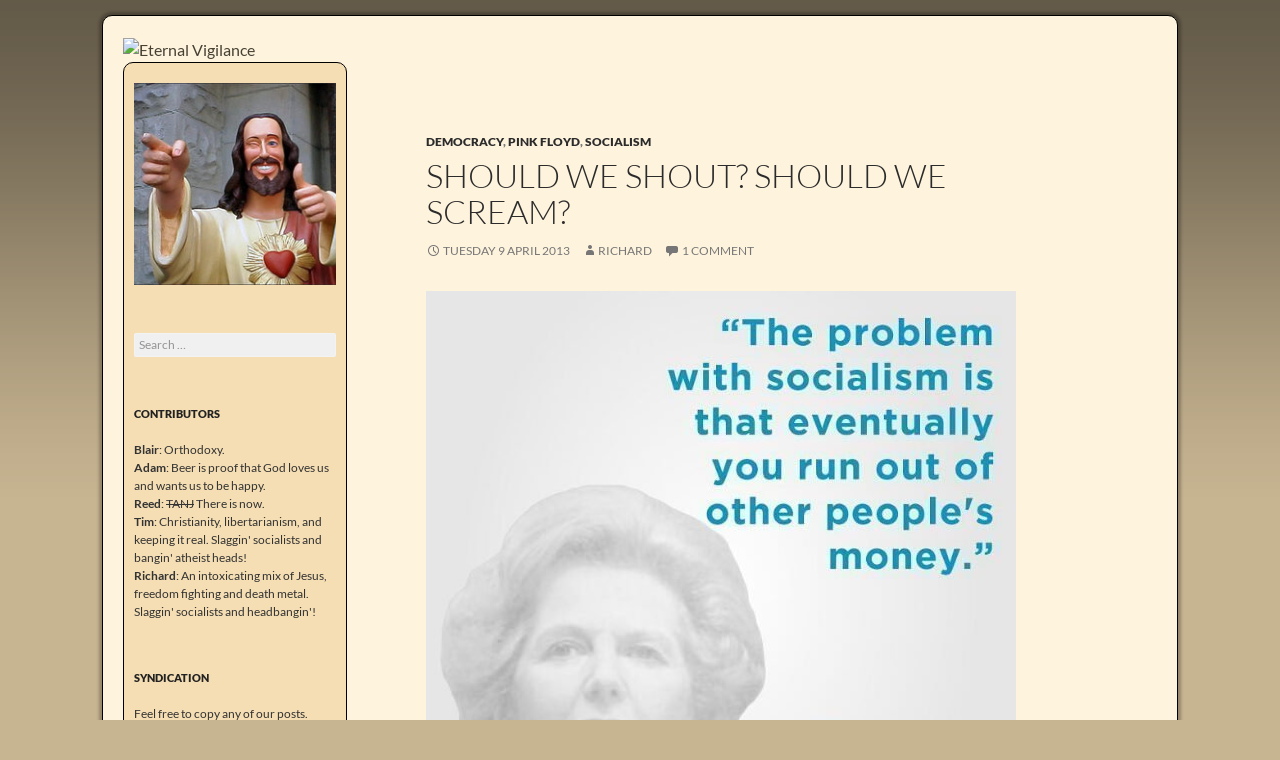

--- FILE ---
content_type: text/html; charset=UTF-8
request_url: http://eternalvigilance.nz/2013/04/should-we-shout-should-we-scream/
body_size: 15253
content:
<!DOCTYPE html>
<!--[if IE 7]>
<html class="ie ie7" lang="en-US">
<![endif]-->
<!--[if IE 8]>
<html class="ie ie8" lang="en-US">
<![endif]-->
<!--[if !(IE 7) & !(IE 8)]><!-->
<html lang="en-US">
<!--<![endif]-->
<head>
	<meta charset="UTF-8">
	<meta name="viewport" content="width=device-width">
	<title>Should we shout? Should we scream? | Eternal Vigilance</title>
	<link rel="profile" href="http://gmpg.org/xfn/11">
	<link rel="pingback" href="http://eternalvigilance.nz/xmlrpc.php">
	<!--[if lt IE 9]>
	<script src="http://eternalvigilance.nz/wp-content/themes/twentyfourteen/js/html5.js"></script>
	<![endif]-->
	<meta name='robots' content='max-image-preview:large' />
	<style>img:is([sizes="auto" i], [sizes^="auto," i]) { contain-intrinsic-size: 3000px 1500px }</style>
	<link rel="alternate" type="application/rss+xml" title="Eternal Vigilance &raquo; Feed" href="http://eternalvigilance.nz/feed/" />
<link rel="alternate" type="application/rss+xml" title="Eternal Vigilance &raquo; Comments Feed" href="http://eternalvigilance.nz/comments/feed/" />
<link rel="alternate" type="application/rss+xml" title="Eternal Vigilance &raquo; Should we shout? Should we scream? Comments Feed" href="http://eternalvigilance.nz/2013/04/should-we-shout-should-we-scream/feed/" />
<script>
window._wpemojiSettings = {"baseUrl":"https:\/\/s.w.org\/images\/core\/emoji\/15.0.3\/72x72\/","ext":".png","svgUrl":"https:\/\/s.w.org\/images\/core\/emoji\/15.0.3\/svg\/","svgExt":".svg","source":{"concatemoji":"http:\/\/eternalvigilance.nz\/wp-includes\/js\/wp-emoji-release.min.js?ver=6.7.1"}};
/*! This file is auto-generated */
!function(i,n){var o,s,e;function c(e){try{var t={supportTests:e,timestamp:(new Date).valueOf()};sessionStorage.setItem(o,JSON.stringify(t))}catch(e){}}function p(e,t,n){e.clearRect(0,0,e.canvas.width,e.canvas.height),e.fillText(t,0,0);var t=new Uint32Array(e.getImageData(0,0,e.canvas.width,e.canvas.height).data),r=(e.clearRect(0,0,e.canvas.width,e.canvas.height),e.fillText(n,0,0),new Uint32Array(e.getImageData(0,0,e.canvas.width,e.canvas.height).data));return t.every(function(e,t){return e===r[t]})}function u(e,t,n){switch(t){case"flag":return n(e,"\ud83c\udff3\ufe0f\u200d\u26a7\ufe0f","\ud83c\udff3\ufe0f\u200b\u26a7\ufe0f")?!1:!n(e,"\ud83c\uddfa\ud83c\uddf3","\ud83c\uddfa\u200b\ud83c\uddf3")&&!n(e,"\ud83c\udff4\udb40\udc67\udb40\udc62\udb40\udc65\udb40\udc6e\udb40\udc67\udb40\udc7f","\ud83c\udff4\u200b\udb40\udc67\u200b\udb40\udc62\u200b\udb40\udc65\u200b\udb40\udc6e\u200b\udb40\udc67\u200b\udb40\udc7f");case"emoji":return!n(e,"\ud83d\udc26\u200d\u2b1b","\ud83d\udc26\u200b\u2b1b")}return!1}function f(e,t,n){var r="undefined"!=typeof WorkerGlobalScope&&self instanceof WorkerGlobalScope?new OffscreenCanvas(300,150):i.createElement("canvas"),a=r.getContext("2d",{willReadFrequently:!0}),o=(a.textBaseline="top",a.font="600 32px Arial",{});return e.forEach(function(e){o[e]=t(a,e,n)}),o}function t(e){var t=i.createElement("script");t.src=e,t.defer=!0,i.head.appendChild(t)}"undefined"!=typeof Promise&&(o="wpEmojiSettingsSupports",s=["flag","emoji"],n.supports={everything:!0,everythingExceptFlag:!0},e=new Promise(function(e){i.addEventListener("DOMContentLoaded",e,{once:!0})}),new Promise(function(t){var n=function(){try{var e=JSON.parse(sessionStorage.getItem(o));if("object"==typeof e&&"number"==typeof e.timestamp&&(new Date).valueOf()<e.timestamp+604800&&"object"==typeof e.supportTests)return e.supportTests}catch(e){}return null}();if(!n){if("undefined"!=typeof Worker&&"undefined"!=typeof OffscreenCanvas&&"undefined"!=typeof URL&&URL.createObjectURL&&"undefined"!=typeof Blob)try{var e="postMessage("+f.toString()+"("+[JSON.stringify(s),u.toString(),p.toString()].join(",")+"));",r=new Blob([e],{type:"text/javascript"}),a=new Worker(URL.createObjectURL(r),{name:"wpTestEmojiSupports"});return void(a.onmessage=function(e){c(n=e.data),a.terminate(),t(n)})}catch(e){}c(n=f(s,u,p))}t(n)}).then(function(e){for(var t in e)n.supports[t]=e[t],n.supports.everything=n.supports.everything&&n.supports[t],"flag"!==t&&(n.supports.everythingExceptFlag=n.supports.everythingExceptFlag&&n.supports[t]);n.supports.everythingExceptFlag=n.supports.everythingExceptFlag&&!n.supports.flag,n.DOMReady=!1,n.readyCallback=function(){n.DOMReady=!0}}).then(function(){return e}).then(function(){var e;n.supports.everything||(n.readyCallback(),(e=n.source||{}).concatemoji?t(e.concatemoji):e.wpemoji&&e.twemoji&&(t(e.twemoji),t(e.wpemoji)))}))}((window,document),window._wpemojiSettings);
</script>
<style id='wp-emoji-styles-inline-css'>

	img.wp-smiley, img.emoji {
		display: inline !important;
		border: none !important;
		box-shadow: none !important;
		height: 1em !important;
		width: 1em !important;
		margin: 0 0.07em !important;
		vertical-align: -0.1em !important;
		background: none !important;
		padding: 0 !important;
	}
</style>
<link rel='stylesheet' id='wp-block-library-css' href='http://eternalvigilance.nz/wp-includes/css/dist/block-library/style.min.css?ver=6.7.1' media='all' />
<style id='wp-block-library-theme-inline-css'>
.wp-block-audio :where(figcaption){color:#555;font-size:13px;text-align:center}.is-dark-theme .wp-block-audio :where(figcaption){color:#ffffffa6}.wp-block-audio{margin:0 0 1em}.wp-block-code{border:1px solid #ccc;border-radius:4px;font-family:Menlo,Consolas,monaco,monospace;padding:.8em 1em}.wp-block-embed :where(figcaption){color:#555;font-size:13px;text-align:center}.is-dark-theme .wp-block-embed :where(figcaption){color:#ffffffa6}.wp-block-embed{margin:0 0 1em}.blocks-gallery-caption{color:#555;font-size:13px;text-align:center}.is-dark-theme .blocks-gallery-caption{color:#ffffffa6}:root :where(.wp-block-image figcaption){color:#555;font-size:13px;text-align:center}.is-dark-theme :root :where(.wp-block-image figcaption){color:#ffffffa6}.wp-block-image{margin:0 0 1em}.wp-block-pullquote{border-bottom:4px solid;border-top:4px solid;color:currentColor;margin-bottom:1.75em}.wp-block-pullquote cite,.wp-block-pullquote footer,.wp-block-pullquote__citation{color:currentColor;font-size:.8125em;font-style:normal;text-transform:uppercase}.wp-block-quote{border-left:.25em solid;margin:0 0 1.75em;padding-left:1em}.wp-block-quote cite,.wp-block-quote footer{color:currentColor;font-size:.8125em;font-style:normal;position:relative}.wp-block-quote:where(.has-text-align-right){border-left:none;border-right:.25em solid;padding-left:0;padding-right:1em}.wp-block-quote:where(.has-text-align-center){border:none;padding-left:0}.wp-block-quote.is-large,.wp-block-quote.is-style-large,.wp-block-quote:where(.is-style-plain){border:none}.wp-block-search .wp-block-search__label{font-weight:700}.wp-block-search__button{border:1px solid #ccc;padding:.375em .625em}:where(.wp-block-group.has-background){padding:1.25em 2.375em}.wp-block-separator.has-css-opacity{opacity:.4}.wp-block-separator{border:none;border-bottom:2px solid;margin-left:auto;margin-right:auto}.wp-block-separator.has-alpha-channel-opacity{opacity:1}.wp-block-separator:not(.is-style-wide):not(.is-style-dots){width:100px}.wp-block-separator.has-background:not(.is-style-dots){border-bottom:none;height:1px}.wp-block-separator.has-background:not(.is-style-wide):not(.is-style-dots){height:2px}.wp-block-table{margin:0 0 1em}.wp-block-table td,.wp-block-table th{word-break:normal}.wp-block-table :where(figcaption){color:#555;font-size:13px;text-align:center}.is-dark-theme .wp-block-table :where(figcaption){color:#ffffffa6}.wp-block-video :where(figcaption){color:#555;font-size:13px;text-align:center}.is-dark-theme .wp-block-video :where(figcaption){color:#ffffffa6}.wp-block-video{margin:0 0 1em}:root :where(.wp-block-template-part.has-background){margin-bottom:0;margin-top:0;padding:1.25em 2.375em}
</style>
<style id='classic-theme-styles-inline-css'>
/*! This file is auto-generated */
.wp-block-button__link{color:#fff;background-color:#32373c;border-radius:9999px;box-shadow:none;text-decoration:none;padding:calc(.667em + 2px) calc(1.333em + 2px);font-size:1.125em}.wp-block-file__button{background:#32373c;color:#fff;text-decoration:none}
</style>
<style id='global-styles-inline-css'>
:root{--wp--preset--aspect-ratio--square: 1;--wp--preset--aspect-ratio--4-3: 4/3;--wp--preset--aspect-ratio--3-4: 3/4;--wp--preset--aspect-ratio--3-2: 3/2;--wp--preset--aspect-ratio--2-3: 2/3;--wp--preset--aspect-ratio--16-9: 16/9;--wp--preset--aspect-ratio--9-16: 9/16;--wp--preset--color--black: #000;--wp--preset--color--cyan-bluish-gray: #abb8c3;--wp--preset--color--white: #fff;--wp--preset--color--pale-pink: #f78da7;--wp--preset--color--vivid-red: #cf2e2e;--wp--preset--color--luminous-vivid-orange: #ff6900;--wp--preset--color--luminous-vivid-amber: #fcb900;--wp--preset--color--light-green-cyan: #7bdcb5;--wp--preset--color--vivid-green-cyan: #00d084;--wp--preset--color--pale-cyan-blue: #8ed1fc;--wp--preset--color--vivid-cyan-blue: #0693e3;--wp--preset--color--vivid-purple: #9b51e0;--wp--preset--color--green: #24890d;--wp--preset--color--dark-gray: #2b2b2b;--wp--preset--color--medium-gray: #767676;--wp--preset--color--light-gray: #f5f5f5;--wp--preset--gradient--vivid-cyan-blue-to-vivid-purple: linear-gradient(135deg,rgba(6,147,227,1) 0%,rgb(155,81,224) 100%);--wp--preset--gradient--light-green-cyan-to-vivid-green-cyan: linear-gradient(135deg,rgb(122,220,180) 0%,rgb(0,208,130) 100%);--wp--preset--gradient--luminous-vivid-amber-to-luminous-vivid-orange: linear-gradient(135deg,rgba(252,185,0,1) 0%,rgba(255,105,0,1) 100%);--wp--preset--gradient--luminous-vivid-orange-to-vivid-red: linear-gradient(135deg,rgba(255,105,0,1) 0%,rgb(207,46,46) 100%);--wp--preset--gradient--very-light-gray-to-cyan-bluish-gray: linear-gradient(135deg,rgb(238,238,238) 0%,rgb(169,184,195) 100%);--wp--preset--gradient--cool-to-warm-spectrum: linear-gradient(135deg,rgb(74,234,220) 0%,rgb(151,120,209) 20%,rgb(207,42,186) 40%,rgb(238,44,130) 60%,rgb(251,105,98) 80%,rgb(254,248,76) 100%);--wp--preset--gradient--blush-light-purple: linear-gradient(135deg,rgb(255,206,236) 0%,rgb(152,150,240) 100%);--wp--preset--gradient--blush-bordeaux: linear-gradient(135deg,rgb(254,205,165) 0%,rgb(254,45,45) 50%,rgb(107,0,62) 100%);--wp--preset--gradient--luminous-dusk: linear-gradient(135deg,rgb(255,203,112) 0%,rgb(199,81,192) 50%,rgb(65,88,208) 100%);--wp--preset--gradient--pale-ocean: linear-gradient(135deg,rgb(255,245,203) 0%,rgb(182,227,212) 50%,rgb(51,167,181) 100%);--wp--preset--gradient--electric-grass: linear-gradient(135deg,rgb(202,248,128) 0%,rgb(113,206,126) 100%);--wp--preset--gradient--midnight: linear-gradient(135deg,rgb(2,3,129) 0%,rgb(40,116,252) 100%);--wp--preset--font-size--small: 13px;--wp--preset--font-size--medium: 20px;--wp--preset--font-size--large: 36px;--wp--preset--font-size--x-large: 42px;--wp--preset--spacing--20: 0.44rem;--wp--preset--spacing--30: 0.67rem;--wp--preset--spacing--40: 1rem;--wp--preset--spacing--50: 1.5rem;--wp--preset--spacing--60: 2.25rem;--wp--preset--spacing--70: 3.38rem;--wp--preset--spacing--80: 5.06rem;--wp--preset--shadow--natural: 6px 6px 9px rgba(0, 0, 0, 0.2);--wp--preset--shadow--deep: 12px 12px 50px rgba(0, 0, 0, 0.4);--wp--preset--shadow--sharp: 6px 6px 0px rgba(0, 0, 0, 0.2);--wp--preset--shadow--outlined: 6px 6px 0px -3px rgba(255, 255, 255, 1), 6px 6px rgba(0, 0, 0, 1);--wp--preset--shadow--crisp: 6px 6px 0px rgba(0, 0, 0, 1);}:where(.is-layout-flex){gap: 0.5em;}:where(.is-layout-grid){gap: 0.5em;}body .is-layout-flex{display: flex;}.is-layout-flex{flex-wrap: wrap;align-items: center;}.is-layout-flex > :is(*, div){margin: 0;}body .is-layout-grid{display: grid;}.is-layout-grid > :is(*, div){margin: 0;}:where(.wp-block-columns.is-layout-flex){gap: 2em;}:where(.wp-block-columns.is-layout-grid){gap: 2em;}:where(.wp-block-post-template.is-layout-flex){gap: 1.25em;}:where(.wp-block-post-template.is-layout-grid){gap: 1.25em;}.has-black-color{color: var(--wp--preset--color--black) !important;}.has-cyan-bluish-gray-color{color: var(--wp--preset--color--cyan-bluish-gray) !important;}.has-white-color{color: var(--wp--preset--color--white) !important;}.has-pale-pink-color{color: var(--wp--preset--color--pale-pink) !important;}.has-vivid-red-color{color: var(--wp--preset--color--vivid-red) !important;}.has-luminous-vivid-orange-color{color: var(--wp--preset--color--luminous-vivid-orange) !important;}.has-luminous-vivid-amber-color{color: var(--wp--preset--color--luminous-vivid-amber) !important;}.has-light-green-cyan-color{color: var(--wp--preset--color--light-green-cyan) !important;}.has-vivid-green-cyan-color{color: var(--wp--preset--color--vivid-green-cyan) !important;}.has-pale-cyan-blue-color{color: var(--wp--preset--color--pale-cyan-blue) !important;}.has-vivid-cyan-blue-color{color: var(--wp--preset--color--vivid-cyan-blue) !important;}.has-vivid-purple-color{color: var(--wp--preset--color--vivid-purple) !important;}.has-black-background-color{background-color: var(--wp--preset--color--black) !important;}.has-cyan-bluish-gray-background-color{background-color: var(--wp--preset--color--cyan-bluish-gray) !important;}.has-white-background-color{background-color: var(--wp--preset--color--white) !important;}.has-pale-pink-background-color{background-color: var(--wp--preset--color--pale-pink) !important;}.has-vivid-red-background-color{background-color: var(--wp--preset--color--vivid-red) !important;}.has-luminous-vivid-orange-background-color{background-color: var(--wp--preset--color--luminous-vivid-orange) !important;}.has-luminous-vivid-amber-background-color{background-color: var(--wp--preset--color--luminous-vivid-amber) !important;}.has-light-green-cyan-background-color{background-color: var(--wp--preset--color--light-green-cyan) !important;}.has-vivid-green-cyan-background-color{background-color: var(--wp--preset--color--vivid-green-cyan) !important;}.has-pale-cyan-blue-background-color{background-color: var(--wp--preset--color--pale-cyan-blue) !important;}.has-vivid-cyan-blue-background-color{background-color: var(--wp--preset--color--vivid-cyan-blue) !important;}.has-vivid-purple-background-color{background-color: var(--wp--preset--color--vivid-purple) !important;}.has-black-border-color{border-color: var(--wp--preset--color--black) !important;}.has-cyan-bluish-gray-border-color{border-color: var(--wp--preset--color--cyan-bluish-gray) !important;}.has-white-border-color{border-color: var(--wp--preset--color--white) !important;}.has-pale-pink-border-color{border-color: var(--wp--preset--color--pale-pink) !important;}.has-vivid-red-border-color{border-color: var(--wp--preset--color--vivid-red) !important;}.has-luminous-vivid-orange-border-color{border-color: var(--wp--preset--color--luminous-vivid-orange) !important;}.has-luminous-vivid-amber-border-color{border-color: var(--wp--preset--color--luminous-vivid-amber) !important;}.has-light-green-cyan-border-color{border-color: var(--wp--preset--color--light-green-cyan) !important;}.has-vivid-green-cyan-border-color{border-color: var(--wp--preset--color--vivid-green-cyan) !important;}.has-pale-cyan-blue-border-color{border-color: var(--wp--preset--color--pale-cyan-blue) !important;}.has-vivid-cyan-blue-border-color{border-color: var(--wp--preset--color--vivid-cyan-blue) !important;}.has-vivid-purple-border-color{border-color: var(--wp--preset--color--vivid-purple) !important;}.has-vivid-cyan-blue-to-vivid-purple-gradient-background{background: var(--wp--preset--gradient--vivid-cyan-blue-to-vivid-purple) !important;}.has-light-green-cyan-to-vivid-green-cyan-gradient-background{background: var(--wp--preset--gradient--light-green-cyan-to-vivid-green-cyan) !important;}.has-luminous-vivid-amber-to-luminous-vivid-orange-gradient-background{background: var(--wp--preset--gradient--luminous-vivid-amber-to-luminous-vivid-orange) !important;}.has-luminous-vivid-orange-to-vivid-red-gradient-background{background: var(--wp--preset--gradient--luminous-vivid-orange-to-vivid-red) !important;}.has-very-light-gray-to-cyan-bluish-gray-gradient-background{background: var(--wp--preset--gradient--very-light-gray-to-cyan-bluish-gray) !important;}.has-cool-to-warm-spectrum-gradient-background{background: var(--wp--preset--gradient--cool-to-warm-spectrum) !important;}.has-blush-light-purple-gradient-background{background: var(--wp--preset--gradient--blush-light-purple) !important;}.has-blush-bordeaux-gradient-background{background: var(--wp--preset--gradient--blush-bordeaux) !important;}.has-luminous-dusk-gradient-background{background: var(--wp--preset--gradient--luminous-dusk) !important;}.has-pale-ocean-gradient-background{background: var(--wp--preset--gradient--pale-ocean) !important;}.has-electric-grass-gradient-background{background: var(--wp--preset--gradient--electric-grass) !important;}.has-midnight-gradient-background{background: var(--wp--preset--gradient--midnight) !important;}.has-small-font-size{font-size: var(--wp--preset--font-size--small) !important;}.has-medium-font-size{font-size: var(--wp--preset--font-size--medium) !important;}.has-large-font-size{font-size: var(--wp--preset--font-size--large) !important;}.has-x-large-font-size{font-size: var(--wp--preset--font-size--x-large) !important;}
:where(.wp-block-post-template.is-layout-flex){gap: 1.25em;}:where(.wp-block-post-template.is-layout-grid){gap: 1.25em;}
:where(.wp-block-columns.is-layout-flex){gap: 2em;}:where(.wp-block-columns.is-layout-grid){gap: 2em;}
:root :where(.wp-block-pullquote){font-size: 1.5em;line-height: 1.6;}
</style>
<link rel='stylesheet' id='nota-pendulum-css-css' href='http://eternalvigilance.nz/wp-content/plugins/nota-pendulum/nota-pendulum-css.css?ver=1.0' media='all' />
<link rel='stylesheet' id='twentyfourteen-style-css' href='http://eternalvigilance.nz/wp-content/themes/twentyfourteen/style.css?ver=6.7.1' media='all' />
<link rel='stylesheet' id='etvigil-style-css' href='http://eternalvigilance.nz/wp-content/themes/etvigil/style.css?ver=0.1.0' media='all' />
<link rel='stylesheet' id='twentyfourteen-lato-css' href='http://eternalvigilance.nz/wp-content/themes/twentyfourteen/fonts/font-lato.css?ver=20230328' media='all' />
<link rel='stylesheet' id='genericons-css' href='http://eternalvigilance.nz/wp-content/themes/twentyfourteen/genericons/genericons.css?ver=3.0.3' media='all' />
<link rel='stylesheet' id='twentyfourteen-block-style-css' href='http://eternalvigilance.nz/wp-content/themes/twentyfourteen/css/blocks.css?ver=20240708' media='all' />
<!--[if lt IE 9]>
<link rel='stylesheet' id='twentyfourteen-ie-css' href='http://eternalvigilance.nz/wp-content/themes/twentyfourteen/css/ie.css?ver=20140711' media='all' />
<![endif]-->
<script src="http://eternalvigilance.nz/wp-includes/js/jquery/jquery.min.js?ver=3.7.1" id="jquery-core-js"></script>
<script src="http://eternalvigilance.nz/wp-includes/js/jquery/jquery-migrate.min.js?ver=3.4.1" id="jquery-migrate-js"></script>
<script src="http://eternalvigilance.nz/wp-content/themes/twentyfourteen/js/functions.js?ver=20230526" id="twentyfourteen-script-js" defer data-wp-strategy="defer"></script>
<link rel="https://api.w.org/" href="http://eternalvigilance.nz/wp-json/" /><link rel="alternate" title="JSON" type="application/json" href="http://eternalvigilance.nz/wp-json/wp/v2/posts/11820" /><link rel="EditURI" type="application/rsd+xml" title="RSD" href="http://eternalvigilance.nz/xmlrpc.php?rsd" />
<meta name="generator" content="WordPress 6.7.1" />
<link rel="canonical" href="http://eternalvigilance.nz/2013/04/should-we-shout-should-we-scream/" />
<link rel='shortlink' href='http://eternalvigilance.nz/?p=11820' />
<link rel="alternate" title="oEmbed (JSON)" type="application/json+oembed" href="http://eternalvigilance.nz/wp-json/oembed/1.0/embed?url=http%3A%2F%2Feternalvigilance.nz%2F2013%2F04%2Fshould-we-shout-should-we-scream%2F" />
<link rel="alternate" title="oEmbed (XML)" type="text/xml+oembed" href="http://eternalvigilance.nz/wp-json/oembed/1.0/embed?url=http%3A%2F%2Feternalvigilance.nz%2F2013%2F04%2Fshould-we-shout-should-we-scream%2F&#038;format=xml" />
<!-- Analytics by WP Statistics - https://wp-statistics.com -->
<style>.recentcomments a{display:inline !important;padding:0 !important;margin:0 !important;}</style>
<link rel="icon" type="image/x-icon" href="http://eternalvigilance.nz/wp-content/themes/etvigil/favicon.ico">

</head>

<body class="post-template-default single single-post postid-11820 single-format-standard wp-embed-responsive group-blog header-image full-width singular">
<div id="page" class="hfeed site">
		<div id="site-header">
		<a href="http://eternalvigilance.nz/" rel="home">
			<img src="http://blog.eternalvigilance.me/wp-content/uploads/2015/07/etvigil_header_1034_218.png" width="1034" height="218" alt="Eternal Vigilance">
		</a>
	</div>
	
	<header id="masthead" class="site-header" role="banner">
		<div class="header-main">
			<h1 class="site-title"><a href="http://eternalvigilance.nz/" rel="home">Eternal Vigilance</a></h1>

			<div class="search-toggle">
				<a href="#search-container" class="screen-reader-text" aria-expanded="false" aria-controls="search-container">Search</a>
			</div>

			<nav id="primary-navigation" class="site-navigation primary-navigation" role="navigation">
				<button class="menu-toggle">Primary Menu</button>
				<a class="screen-reader-text skip-link" href="#content">Skip to content</a>
				<div id="primary-menu" class="nav-menu"></div>
			</nav>
		</div>

		<div id="search-container" class="search-box-wrapper hide">
			<div class="search-box">
				<form role="search" method="get" class="search-form" action="http://eternalvigilance.nz/">
				<label>
					<span class="screen-reader-text">Search for:</span>
					<input type="search" class="search-field" placeholder="Search &hellip;" value="" name="s" />
				</label>
				<input type="submit" class="search-submit" value="Search" />
			</form>			</div>
		</div>
	</header><!-- #masthead -->

	<div id="main" class="site-main">

	<div id="primary" class="content-area">
		<div id="content" class="site-content" role="main">
			
<article id="post-11820" class="post-11820 post type-post status-publish format-standard hentry category-democracy category-pink-floyd category-socialism">
	
	<header class="entry-header">
				<div class="entry-meta">
			<span class="cat-links"><a href="http://eternalvigilance.nz/category/democracy/" rel="category tag">Democracy</a>, <a href="http://eternalvigilance.nz/category/pink-floyd/" rel="category tag">Pink Floyd</a>, <a href="http://eternalvigilance.nz/category/socialism/" rel="category tag">Socialism</a></span>
		</div>
			<h1 class="entry-title">Should we shout? Should we scream?</h1>
		<div class="entry-meta">
			<span class="entry-date"><a href="http://eternalvigilance.nz/2013/04/should-we-shout-should-we-scream/" rel="bookmark"><time class="entry-date" datetime="2013-04-09T00:35:40+12:00">Tuesday 9 April 2013</time></a></span> <span class="byline"><span class="author vcard"><a class="url fn n" href="http://eternalvigilance.nz/author/admin/" rel="author">Richard</a></span></span>			<span class="comments-link"><a href="http://eternalvigilance.nz/2013/04/should-we-shout-should-we-scream/#comments">1 Comment</a></span>
						</div><!-- .entry-meta -->
	</header><!-- .entry-header -->

		<div class="entry-content">
		<p><a href="http://blog.eternalvigilance.me/wp-content/uploads/2013/04/margaret-thatcher.jpg"><img fetchpriority="high" decoding="async" src="http://blog.eternalvigilance.me/wp-content/uploads/2013/04/margaret-thatcher.jpg" alt="margaret-thatcher" width="590" height="590" class="alignnone size-full wp-image-11821" srcset="http://eternalvigilance.nz/wp-content/uploads/2013/04/margaret-thatcher.jpg 590w, http://eternalvigilance.nz/wp-content/uploads/2013/04/margaret-thatcher-150x150.jpg 150w, http://eternalvigilance.nz/wp-content/uploads/2013/04/margaret-thatcher-300x300.jpg 300w" sizes="(max-width: 590px) 100vw, 590px" /></a></p>
<p>RIP Margaret Thatcher.</p>
<p><iframe width="420" height="315" src="http://www.youtube.com/embed/Rp5_Ul-qG0w" frameborder="0" allowfullscreen></iframe></p>
	</div><!-- .entry-content -->
	
	</article><!-- #post-11820 -->
		<nav class="navigation post-navigation">
		<h1 class="screen-reader-text">
			Post navigation		</h1>
		<div class="nav-links">
			<a href="http://eternalvigilance.nz/2013/04/going-viral/" rel="prev"><span class="meta-nav">Previous Post</span>Going viral</a><a href="http://eternalvigilance.nz/2013/04/smoothing-the-pillow-of-a-dying-institution/" rel="next"><span class="meta-nav">Next Post</span>Smoothing the pillow of a dying institution</a>			</div><!-- .nav-links -->
		</nav><!-- .navigation -->
		
<div id="comments" class="comments-area">

	
	<h2 class="comments-title">
		One thought on &ldquo;Should we shout? Should we scream?&rdquo;	</h2>

		
	<ol class="comment-list">
				<li id="comment-183263" class="comment even thread-even depth-1">
			<article id="div-comment-183263" class="comment-body">
				<footer class="comment-meta">
					<div class="comment-author vcard">
						<img alt='' src='https://secure.gravatar.com/avatar/336d7362e1fe84a422d69dcf369064c4?s=34&#038;d=identicon&#038;r=pg' srcset='https://secure.gravatar.com/avatar/336d7362e1fe84a422d69dcf369064c4?s=68&#038;d=identicon&#038;r=pg 2x' class='avatar avatar-34 photo' height='34' width='34' decoding='async'/>						<b class="fn">Tim Wikiriwhi</b> <span class="says">says:</span>					</div><!-- .comment-author -->

					<div class="comment-metadata">
						<a href="http://eternalvigilance.nz/2013/04/should-we-shout-should-we-scream/#comment-183263"><time datetime="2013-04-09T12:32:51+12:00">Tuesday 9 April 2013 at 12:32 PM</time></a>					</div><!-- .comment-metadata -->

									</footer><!-- .comment-meta -->

				<div class="comment-content">
					<p>You beat me to this Floydism!</p>
				</div><!-- .comment-content -->

				<div class="reply"><a rel="nofollow" class="comment-reply-link" href="http://eternalvigilance.nz/2013/04/should-we-shout-should-we-scream/?replytocom=183263#respond" data-commentid="183263" data-postid="11820" data-belowelement="div-comment-183263" data-respondelement="respond" data-replyto="Reply to Tim Wikiriwhi" aria-label="Reply to Tim Wikiriwhi">Reply</a></div>			</article><!-- .comment-body -->
		</li><!-- #comment-## -->
	</ol><!-- .comment-list -->

		
		
	
		<div id="respond" class="comment-respond">
		<h3 id="reply-title" class="comment-reply-title">Leave a Reply <small><a rel="nofollow" id="cancel-comment-reply-link" href="/2013/04/should-we-shout-should-we-scream/#respond" style="display:none;">Cancel reply</a></small></h3><form action="http://eternalvigilance.nz/wp-comments-post.php" method="post" id="commentform" class="comment-form" novalidate><p class="comment-notes"><span id="email-notes">Your email address will not be published.</span> <span class="required-field-message">Required fields are marked <span class="required">*</span></span></p><p class="comment-form-comment"><label for="comment">Comment <span class="required">*</span></label> <textarea id="comment" name="comment" cols="45" rows="8" maxlength="65525" required></textarea></p><p class="comment-form-author"><label for="author">Name <span class="required">*</span></label> <input id="author" name="author" type="text" value="" size="30" maxlength="245" autocomplete="name" required /></p>
<p class="comment-form-email"><label for="email">Email <span class="required">*</span></label> <input id="email" name="email" type="email" value="" size="30" maxlength="100" aria-describedby="email-notes" autocomplete="email" required /></p>
<p class="comment-form-url"><label for="url">Website</label> <input id="url" name="url" type="url" value="" size="30" maxlength="200" autocomplete="url" /></p>
<p class="form-submit"><input name="submit" type="submit" id="submit" class="submit" value="Post Comment" /> <input type='hidden' name='comment_post_ID' value='11820' id='comment_post_ID' />
<input type='hidden' name='comment_parent' id='comment_parent' value='0' />
</p><p style="display: none;"><input type="hidden" id="akismet_comment_nonce" name="akismet_comment_nonce" value="3ecaa9080a" /></p><p style="display: none !important;" class="akismet-fields-container" data-prefix="ak_"><label>&#916;<textarea name="ak_hp_textarea" cols="45" rows="8" maxlength="100"></textarea></label><input type="hidden" id="ak_js_1" name="ak_js" value="116"/><script>document.getElementById( "ak_js_1" ).setAttribute( "value", ( new Date() ).getTime() );</script></p></form>	</div><!-- #respond -->
	
</div><!-- #comments -->
		</div><!-- #content -->
		
<iframe src="http://www.facebook.com/plugins/like.php?href=http%3A%2F%2Feternalvigilance.nz%2F2013%2F04%2Fshould-we-shout-should-we-scream%2F&amp;layout=standard&amp;show_faces=false&amp;width=450&amp;action=like&amp;colorscheme=light" scrolling="no" frameborder="0" allowTransparency="true" style="border:none; overflow:hidden; width:450px; height:60px; margin-top:10px;"></iframe>

		
	</div><!-- #primary -->

<div id="secondary">
		<h2 class="site-description">Give me Liberty, or give me Death!</h2>
	
	
		<div id="primary-sidebar" class="primary-sidebar widget-area" role="complementary">
		<aside id="custom_html-2" class="widget_text widget widget_custom_html"><div class="textwidget custom-html-widget"><div style="width:100%; margin-top:20px;"><img src="/wp-content/uploads/2012/04/buddy.jpg" alt="You da man" /></div></div></aside><aside id="search-2" class="widget widget_search"><form role="search" method="get" class="search-form" action="http://eternalvigilance.nz/">
				<label>
					<span class="screen-reader-text">Search for:</span>
					<input type="search" class="search-field" placeholder="Search &hellip;" value="" name="s" />
				</label>
				<input type="submit" class="search-submit" value="Search" />
			</form></aside><aside id="text-4" class="widget widget_text"><h1 class="widget-title">Contributors</h1>			<div class="textwidget"><p><b>Blair</b>: Orthodoxy.<br />
<b>Adam</b>: Beer is proof that God loves us and wants us to be happy.<br />
<b>Reed</b>: <span style="text-decoration:line-through;">TANJ</span> There is now.<br />
<b>Tim</b>: Christianity, libertarianism, and keeping it real. Slaggin' socialists and bangin' atheist heads!<br />
<b>Richard</b>: An intoxicating mix of Jesus, freedom fighting and death metal. Slaggin' socialists and headbangin'!</p>
</div>
		</aside><aside id="text-7" class="widget widget_text"><h1 class="widget-title">Syndication</h1>			<div class="textwidget">Feel free to copy any of our posts. All&nbsp;we ask is that you properly attribute the source by mentioning the name of this blog and the author of the post. Please add a link in the comments to the post you copy so we know.  <img src="http://www.webhost101.net/images/smile2.png" alt="" style="display:inline;" /></div>
		</aside><aside id="text-6" class="widget widget_text"><h1 class="widget-title">Rules</h1>			<div class="textwidget">Do not let any unwholesome talk come out of your mouths, but only what is helpful for building others up according to their needs, that it may benefit those who listen.</div>
		</aside><aside id="recent-comments-2" class="widget widget_recent_comments"><h1 class="widget-title">Recent Comments</h1><nav aria-label="Recent Comments"><ul id="recentcomments"><li class="recentcomments"><span class="comment-author-link">Tim</span> on <a href="http://eternalvigilance.nz/2026/01/australian-jewish-association-rejects-albaneses-tyrannical-anti-free-speech-bill-and-his-attempt-to-rush-it-into-law/#comment-15901284">Australian Jewish Association Rejects Albanese&#8217;s Tyrannical Anti-Free Speech Bill and his attempt to rush it into Law.</a></li><li class="recentcomments"><span class="comment-author-link">Tim</span> on <a href="http://eternalvigilance.nz/2026/01/keir-starmer-abandons-compulsory-digital-ids-for-now-rupert-lowe-mp-on-x/#comment-15901116">Keir Starmer Abandons Compulsory Digital IDs&#8230; for now.   Rupert Lowe MP on X</a></li><li class="recentcomments"><span class="comment-author-link">Tim</span> on <a href="http://eternalvigilance.nz/2013/07/multiplying-absurdities-equals-certainty-the-math-magic-of-modern-atheist-astrologers/#comment-15900963">Multiplying Absurdities Equals Certainty&#8230; The Math Magic of Modern Atheist Astrologers!</a></li><li class="recentcomments"><span class="comment-author-link">Tim</span> on <a href="http://eternalvigilance.nz/2026/01/keir-starmer-abandons-compulsory-digital-ids-for-now-rupert-lowe-mp-on-x/#comment-15900915">Keir Starmer Abandons Compulsory Digital IDs&#8230; for now.   Rupert Lowe MP on X</a></li><li class="recentcomments"><span class="comment-author-link">Tim</span> on <a href="http://eternalvigilance.nz/2020/10/very-very-suspect-election-results-for-the-south-island/#comment-15900907">Very very suspect election results for the South Island.</a></li><li class="recentcomments"><span class="comment-author-link">Tim</span> on <a href="http://eternalvigilance.nz/2026/01/keir-starmer-abandons-compulsory-digital-ids-for-now-rupert-lowe-mp-on-x/#comment-15900891">Keir Starmer Abandons Compulsory Digital IDs&#8230; for now.   Rupert Lowe MP on X</a></li><li class="recentcomments"><span class="comment-author-link">Tim</span> on <a href="http://eternalvigilance.nz/2026/01/massive-decline-in-flu-jab-uptake-amongst-british-healthcare-professionals-post-covid-jab-aftermath/#comment-15900748">Massive decline in Flu Jab uptake amongst British Healthcare professionals Post Covid Jab aftermath.</a></li><li class="recentcomments"><span class="comment-author-link">Tim</span> on <a href="http://eternalvigilance.nz/2012/01/saturns-children-libertarianism-and-abortion/#comment-15900699">Saturn&#8217;s Children.  Libertarianism and Abortion.</a></li><li class="recentcomments"><span class="comment-author-link">Tim</span> on <a href="http://eternalvigilance.nz/2020/10/very-very-suspect-election-results-for-the-south-island/#comment-15900071">Very very suspect election results for the South Island.</a></li><li class="recentcomments"><span class="comment-author-link">Tim</span> on <a href="http://eternalvigilance.nz/2020/10/very-very-suspect-election-results-for-the-south-island/#comment-15899682">Very very suspect election results for the South Island.</a></li><li class="recentcomments"><span class="comment-author-link">Tim</span> on <a href="http://eternalvigilance.nz/2013/07/multiplying-absurdities-equals-certainty-the-math-magic-of-modern-atheist-astrologers/#comment-15897040">Multiplying Absurdities Equals Certainty&#8230; The Math Magic of Modern Atheist Astrologers!</a></li><li class="recentcomments"><span class="comment-author-link">Tim</span> on <a href="http://eternalvigilance.nz/2016/09/how-old-is-this-planet-the-bible-does-not-set-a-date-for-the-creation-of-the-planet-earth/#comment-15897032">How Old is this planet?   The Bible does not set a date for the creation of The Planet Earth.</a></li></ul></nav></aside>
		<aside id="recent-posts-2" class="widget widget_recent_entries">
		<h1 class="widget-title">Recent Posts</h1><nav aria-label="Recent Posts">
		<ul>
											<li>
					<a href="http://eternalvigilance.nz/2026/01/australian-jewish-association-rejects-albaneses-tyrannical-anti-free-speech-bill-and-his-attempt-to-rush-it-into-law/">Australian Jewish Association Rejects Albanese&#8217;s Tyrannical Anti-Free Speech Bill and his attempt to rush it into Law.</a>
									</li>
											<li>
					<a href="http://eternalvigilance.nz/2026/01/irish-high-court-judges-radical-anti-irish-pro-islamic-ideology-justice-david-nolan/">Irish High Court Judge&#8217;s Radical Anti-Irish Pro-IslamIc ideology. Justice David Nolan</a>
									</li>
											<li>
					<a href="http://eternalvigilance.nz/2026/01/keir-starmer-abandons-compulsory-digital-ids-for-now-rupert-lowe-mp-on-x/">Keir Starmer Abandons Compulsory Digital IDs&#8230; for now.   Rupert Lowe MP on X</a>
									</li>
											<li>
					<a href="http://eternalvigilance.nz/2026/01/elon-musk-exposes-us-treasurys-14-magic-money-computers-that-generate-money-out-of-thin-air-on-x/">Elon Musk Exposes US Treasury&#8217;s 14 &#8216;Magic Money&#8217; Computers that generate money &#8216;out of thin air&#8217;. On X</a>
									</li>
											<li>
					<a href="http://eternalvigilance.nz/2026/01/new-zealand-first-party-introduces-bill-to-protect-new-zealanders-rights-to-use-cash/">New Zealand First Party Introduces Bill to Protect New Zealanders Rights to Use Cash.</a>
									</li>
											<li>
					<a href="http://eternalvigilance.nz/2026/01/massive-decline-in-flu-jab-uptake-amongst-british-healthcare-professionals-post-covid-jab-aftermath/">Massive decline in Flu Jab uptake amongst British Healthcare professionals Post Covid Jab aftermath.</a>
									</li>
											<li>
					<a href="http://eternalvigilance.nz/2026/01/its-mental-that-many-so-called-libertarians-still-dont-understand-why-the-nazis-and-fascism-are-far-right-socialists-not-left/">It&#8217;s mental that many so called Libertarians still don&#8217;t understand why The Nazis and Fascism are *Far Right* Socialists (not Left).</a>
									</li>
											<li>
					<a href="http://eternalvigilance.nz/2026/01/capture-of-socialist-tyrant-maduro-brings-hope-to-the-oppressed-of-venezuela/">Capture Of Socialist Tyrant Maduro Brings Hope To The Oppressed of Venezuela.</a>
									</li>
											<li>
					<a href="http://eternalvigilance.nz/2025/12/when-immigrants-out-perform-the-natives-thats-fair-game/">The flip side of Immigration. When Immigrants out perform the Natives&#8230; That&#8217;s fair game&#8230;</a>
									</li>
											<li>
					<a href="http://eternalvigilance.nz/2025/12/you-expect-petrtolheads-to-give-up-their-engines-choo-crazy-bitches/">You expect petrtolheads to give up their engines?    Choo Crazy  Bitches!</a>
									</li>
											<li>
					<a href="http://eternalvigilance.nz/2025/12/great-grills-1/">Great Grills. 1</a>
									</li>
											<li>
					<a href="http://eternalvigilance.nz/2025/12/synth-movie-classic-the-legend-of-kasper-hauser-soundtrack-poison-lips-by-vitalic/">Synth Movie Classic.   &#8216;The Legend of Kasper Hauser&#8217;.     Soundtrack: &#8216;Poison Lips&#8217; by Vitalic.</a>
									</li>
					</ul>

		</nav></aside><aside id="archives-2" class="widget widget_archive"><h1 class="widget-title">Archives</h1><nav aria-label="Archives">
			<ul>
					<li><a href='http://eternalvigilance.nz/2026/01/'>January 2026</a></li>
	<li><a href='http://eternalvigilance.nz/2025/12/'>December 2025</a></li>
	<li><a href='http://eternalvigilance.nz/2025/11/'>November 2025</a></li>
	<li><a href='http://eternalvigilance.nz/2025/10/'>October 2025</a></li>
	<li><a href='http://eternalvigilance.nz/2025/09/'>September 2025</a></li>
	<li><a href='http://eternalvigilance.nz/2025/08/'>August 2025</a></li>
	<li><a href='http://eternalvigilance.nz/2025/07/'>July 2025</a></li>
	<li><a href='http://eternalvigilance.nz/2025/06/'>June 2025</a></li>
	<li><a href='http://eternalvigilance.nz/2025/05/'>May 2025</a></li>
	<li><a href='http://eternalvigilance.nz/2025/04/'>April 2025</a></li>
	<li><a href='http://eternalvigilance.nz/2025/03/'>March 2025</a></li>
	<li><a href='http://eternalvigilance.nz/2025/02/'>February 2025</a></li>
	<li><a href='http://eternalvigilance.nz/2025/01/'>January 2025</a></li>
	<li><a href='http://eternalvigilance.nz/2024/12/'>December 2024</a></li>
	<li><a href='http://eternalvigilance.nz/2024/11/'>November 2024</a></li>
	<li><a href='http://eternalvigilance.nz/2024/10/'>October 2024</a></li>
	<li><a href='http://eternalvigilance.nz/2024/09/'>September 2024</a></li>
	<li><a href='http://eternalvigilance.nz/2024/08/'>August 2024</a></li>
	<li><a href='http://eternalvigilance.nz/2024/06/'>June 2024</a></li>
	<li><a href='http://eternalvigilance.nz/2024/05/'>May 2024</a></li>
	<li><a href='http://eternalvigilance.nz/2024/04/'>April 2024</a></li>
	<li><a href='http://eternalvigilance.nz/2024/03/'>March 2024</a></li>
	<li><a href='http://eternalvigilance.nz/2024/02/'>February 2024</a></li>
	<li><a href='http://eternalvigilance.nz/2024/01/'>January 2024</a></li>
	<li><a href='http://eternalvigilance.nz/2023/12/'>December 2023</a></li>
	<li><a href='http://eternalvigilance.nz/2023/10/'>October 2023</a></li>
	<li><a href='http://eternalvigilance.nz/2023/09/'>September 2023</a></li>
	<li><a href='http://eternalvigilance.nz/2023/08/'>August 2023</a></li>
	<li><a href='http://eternalvigilance.nz/2023/07/'>July 2023</a></li>
	<li><a href='http://eternalvigilance.nz/2023/06/'>June 2023</a></li>
	<li><a href='http://eternalvigilance.nz/2023/05/'>May 2023</a></li>
	<li><a href='http://eternalvigilance.nz/2023/04/'>April 2023</a></li>
	<li><a href='http://eternalvigilance.nz/2023/03/'>March 2023</a></li>
	<li><a href='http://eternalvigilance.nz/2023/02/'>February 2023</a></li>
	<li><a href='http://eternalvigilance.nz/2023/01/'>January 2023</a></li>
	<li><a href='http://eternalvigilance.nz/2022/12/'>December 2022</a></li>
	<li><a href='http://eternalvigilance.nz/2022/11/'>November 2022</a></li>
	<li><a href='http://eternalvigilance.nz/2022/10/'>October 2022</a></li>
	<li><a href='http://eternalvigilance.nz/2022/09/'>September 2022</a></li>
	<li><a href='http://eternalvigilance.nz/2022/08/'>August 2022</a></li>
	<li><a href='http://eternalvigilance.nz/2022/07/'>July 2022</a></li>
	<li><a href='http://eternalvigilance.nz/2022/06/'>June 2022</a></li>
	<li><a href='http://eternalvigilance.nz/2022/03/'>March 2022</a></li>
	<li><a href='http://eternalvigilance.nz/2022/02/'>February 2022</a></li>
	<li><a href='http://eternalvigilance.nz/2022/01/'>January 2022</a></li>
	<li><a href='http://eternalvigilance.nz/2021/12/'>December 2021</a></li>
	<li><a href='http://eternalvigilance.nz/2021/11/'>November 2021</a></li>
	<li><a href='http://eternalvigilance.nz/2021/10/'>October 2021</a></li>
	<li><a href='http://eternalvigilance.nz/2021/09/'>September 2021</a></li>
	<li><a href='http://eternalvigilance.nz/2021/08/'>August 2021</a></li>
	<li><a href='http://eternalvigilance.nz/2021/07/'>July 2021</a></li>
	<li><a href='http://eternalvigilance.nz/2021/06/'>June 2021</a></li>
	<li><a href='http://eternalvigilance.nz/2021/05/'>May 2021</a></li>
	<li><a href='http://eternalvigilance.nz/2021/04/'>April 2021</a></li>
	<li><a href='http://eternalvigilance.nz/2021/03/'>March 2021</a></li>
	<li><a href='http://eternalvigilance.nz/2021/02/'>February 2021</a></li>
	<li><a href='http://eternalvigilance.nz/2021/01/'>January 2021</a></li>
	<li><a href='http://eternalvigilance.nz/2020/12/'>December 2020</a></li>
	<li><a href='http://eternalvigilance.nz/2020/11/'>November 2020</a></li>
	<li><a href='http://eternalvigilance.nz/2020/10/'>October 2020</a></li>
	<li><a href='http://eternalvigilance.nz/2020/09/'>September 2020</a></li>
	<li><a href='http://eternalvigilance.nz/2020/06/'>June 2020</a></li>
	<li><a href='http://eternalvigilance.nz/2020/05/'>May 2020</a></li>
	<li><a href='http://eternalvigilance.nz/2020/04/'>April 2020</a></li>
	<li><a href='http://eternalvigilance.nz/2020/03/'>March 2020</a></li>
	<li><a href='http://eternalvigilance.nz/2020/02/'>February 2020</a></li>
	<li><a href='http://eternalvigilance.nz/2020/01/'>January 2020</a></li>
	<li><a href='http://eternalvigilance.nz/2019/12/'>December 2019</a></li>
	<li><a href='http://eternalvigilance.nz/2019/11/'>November 2019</a></li>
	<li><a href='http://eternalvigilance.nz/2019/10/'>October 2019</a></li>
	<li><a href='http://eternalvigilance.nz/2019/09/'>September 2019</a></li>
	<li><a href='http://eternalvigilance.nz/2019/08/'>August 2019</a></li>
	<li><a href='http://eternalvigilance.nz/2019/07/'>July 2019</a></li>
	<li><a href='http://eternalvigilance.nz/2019/06/'>June 2019</a></li>
	<li><a href='http://eternalvigilance.nz/2019/05/'>May 2019</a></li>
	<li><a href='http://eternalvigilance.nz/2019/04/'>April 2019</a></li>
	<li><a href='http://eternalvigilance.nz/2019/03/'>March 2019</a></li>
	<li><a href='http://eternalvigilance.nz/2019/02/'>February 2019</a></li>
	<li><a href='http://eternalvigilance.nz/2019/01/'>January 2019</a></li>
	<li><a href='http://eternalvigilance.nz/2018/12/'>December 2018</a></li>
	<li><a href='http://eternalvigilance.nz/2018/11/'>November 2018</a></li>
	<li><a href='http://eternalvigilance.nz/2018/10/'>October 2018</a></li>
	<li><a href='http://eternalvigilance.nz/2018/09/'>September 2018</a></li>
	<li><a href='http://eternalvigilance.nz/2018/07/'>July 2018</a></li>
	<li><a href='http://eternalvigilance.nz/2018/06/'>June 2018</a></li>
	<li><a href='http://eternalvigilance.nz/2018/04/'>April 2018</a></li>
	<li><a href='http://eternalvigilance.nz/2018/03/'>March 2018</a></li>
	<li><a href='http://eternalvigilance.nz/2018/02/'>February 2018</a></li>
	<li><a href='http://eternalvigilance.nz/2018/01/'>January 2018</a></li>
	<li><a href='http://eternalvigilance.nz/2017/12/'>December 2017</a></li>
	<li><a href='http://eternalvigilance.nz/2017/11/'>November 2017</a></li>
	<li><a href='http://eternalvigilance.nz/2017/10/'>October 2017</a></li>
	<li><a href='http://eternalvigilance.nz/2017/09/'>September 2017</a></li>
	<li><a href='http://eternalvigilance.nz/2017/08/'>August 2017</a></li>
	<li><a href='http://eternalvigilance.nz/2017/07/'>July 2017</a></li>
	<li><a href='http://eternalvigilance.nz/2017/06/'>June 2017</a></li>
	<li><a href='http://eternalvigilance.nz/2017/04/'>April 2017</a></li>
	<li><a href='http://eternalvigilance.nz/2017/03/'>March 2017</a></li>
	<li><a href='http://eternalvigilance.nz/2017/02/'>February 2017</a></li>
	<li><a href='http://eternalvigilance.nz/2017/01/'>January 2017</a></li>
	<li><a href='http://eternalvigilance.nz/2016/12/'>December 2016</a></li>
	<li><a href='http://eternalvigilance.nz/2016/11/'>November 2016</a></li>
	<li><a href='http://eternalvigilance.nz/2016/09/'>September 2016</a></li>
	<li><a href='http://eternalvigilance.nz/2016/08/'>August 2016</a></li>
	<li><a href='http://eternalvigilance.nz/2016/07/'>July 2016</a></li>
	<li><a href='http://eternalvigilance.nz/2016/06/'>June 2016</a></li>
	<li><a href='http://eternalvigilance.nz/2016/05/'>May 2016</a></li>
	<li><a href='http://eternalvigilance.nz/2016/04/'>April 2016</a></li>
	<li><a href='http://eternalvigilance.nz/2016/03/'>March 2016</a></li>
	<li><a href='http://eternalvigilance.nz/2016/02/'>February 2016</a></li>
	<li><a href='http://eternalvigilance.nz/2016/01/'>January 2016</a></li>
	<li><a href='http://eternalvigilance.nz/2015/12/'>December 2015</a></li>
	<li><a href='http://eternalvigilance.nz/2015/11/'>November 2015</a></li>
	<li><a href='http://eternalvigilance.nz/2015/10/'>October 2015</a></li>
	<li><a href='http://eternalvigilance.nz/2015/09/'>September 2015</a></li>
	<li><a href='http://eternalvigilance.nz/2015/08/'>August 2015</a></li>
	<li><a href='http://eternalvigilance.nz/2015/07/'>July 2015</a></li>
	<li><a href='http://eternalvigilance.nz/2015/06/'>June 2015</a></li>
	<li><a href='http://eternalvigilance.nz/2015/05/'>May 2015</a></li>
	<li><a href='http://eternalvigilance.nz/2015/04/'>April 2015</a></li>
	<li><a href='http://eternalvigilance.nz/2015/03/'>March 2015</a></li>
	<li><a href='http://eternalvigilance.nz/2015/02/'>February 2015</a></li>
	<li><a href='http://eternalvigilance.nz/2015/01/'>January 2015</a></li>
	<li><a href='http://eternalvigilance.nz/2014/12/'>December 2014</a></li>
	<li><a href='http://eternalvigilance.nz/2014/11/'>November 2014</a></li>
	<li><a href='http://eternalvigilance.nz/2014/10/'>October 2014</a></li>
	<li><a href='http://eternalvigilance.nz/2014/09/'>September 2014</a></li>
	<li><a href='http://eternalvigilance.nz/2014/08/'>August 2014</a></li>
	<li><a href='http://eternalvigilance.nz/2014/07/'>July 2014</a></li>
	<li><a href='http://eternalvigilance.nz/2014/06/'>June 2014</a></li>
	<li><a href='http://eternalvigilance.nz/2014/05/'>May 2014</a></li>
	<li><a href='http://eternalvigilance.nz/2014/04/'>April 2014</a></li>
	<li><a href='http://eternalvigilance.nz/2014/03/'>March 2014</a></li>
	<li><a href='http://eternalvigilance.nz/2014/02/'>February 2014</a></li>
	<li><a href='http://eternalvigilance.nz/2014/01/'>January 2014</a></li>
	<li><a href='http://eternalvigilance.nz/2013/12/'>December 2013</a></li>
	<li><a href='http://eternalvigilance.nz/2013/11/'>November 2013</a></li>
	<li><a href='http://eternalvigilance.nz/2013/10/'>October 2013</a></li>
	<li><a href='http://eternalvigilance.nz/2013/09/'>September 2013</a></li>
	<li><a href='http://eternalvigilance.nz/2013/08/'>August 2013</a></li>
	<li><a href='http://eternalvigilance.nz/2013/07/'>July 2013</a></li>
	<li><a href='http://eternalvigilance.nz/2013/06/'>June 2013</a></li>
	<li><a href='http://eternalvigilance.nz/2013/05/'>May 2013</a></li>
	<li><a href='http://eternalvigilance.nz/2013/04/'>April 2013</a></li>
	<li><a href='http://eternalvigilance.nz/2013/03/'>March 2013</a></li>
	<li><a href='http://eternalvigilance.nz/2013/02/'>February 2013</a></li>
	<li><a href='http://eternalvigilance.nz/2013/01/'>January 2013</a></li>
	<li><a href='http://eternalvigilance.nz/2012/12/'>December 2012</a></li>
	<li><a href='http://eternalvigilance.nz/2012/11/'>November 2012</a></li>
	<li><a href='http://eternalvigilance.nz/2012/10/'>October 2012</a></li>
	<li><a href='http://eternalvigilance.nz/2012/09/'>September 2012</a></li>
	<li><a href='http://eternalvigilance.nz/2012/08/'>August 2012</a></li>
	<li><a href='http://eternalvigilance.nz/2012/07/'>July 2012</a></li>
	<li><a href='http://eternalvigilance.nz/2012/06/'>June 2012</a></li>
	<li><a href='http://eternalvigilance.nz/2012/05/'>May 2012</a></li>
	<li><a href='http://eternalvigilance.nz/2012/04/'>April 2012</a></li>
	<li><a href='http://eternalvigilance.nz/2012/03/'>March 2012</a></li>
	<li><a href='http://eternalvigilance.nz/2012/02/'>February 2012</a></li>
	<li><a href='http://eternalvigilance.nz/2012/01/'>January 2012</a></li>
	<li><a href='http://eternalvigilance.nz/2011/12/'>December 2011</a></li>
	<li><a href='http://eternalvigilance.nz/2011/11/'>November 2011</a></li>
	<li><a href='http://eternalvigilance.nz/2011/10/'>October 2011</a></li>
	<li><a href='http://eternalvigilance.nz/2011/09/'>September 2011</a></li>
			</ul>

			</nav></aside><aside id="linkcat-166" class="widget widget_links"><h1 class="widget-title">Let's rock</h1>
	<ul class='xoxo blogroll'>
<li><a href="http://brendanslongblog.blogspot.com/">A conservative perspective</a></li>
<li><a href="http://www.apologetics.net/">apologetics.net</a></li>
<li><a href="http://contracelsum.com/">contracelsum</a></li>
<li><a href="http://costlygrace.blogspot.com/">Costly Grace</a></li>
<li><a href="http://www.dennis.co.nz/" title="The digital home of Dennis A. Smith">dennis</a></li>
<li><a href="http://elephanza.blogspot.com/">ElephaNZa</a></li>
<li><a href="http://blog.eternalvigilance.me/">Eternal Vigilance</a></li>
<li><a href="http://exploringthefaith.com/">exploring the faith</a></li>
<li><a href="http://halfdone.wordpress.com/">Half Done</a></li>
<li><a href="http://jesuswithoutbaggage.wordpress.com/">Jesus Without Baggage</a></li>
<li><a href="http://www.mandm.org.nz/" title="Blessed are the Canaanites">MandM</a></li>
<li><a href="http://blairmulholland.wordpress.com/">Mulholland Drive</a></li>
<li><a href="http://www.rightreason.org/">Right Reason</a></li>
<li><a href="http://thechristianpint.blogspot.com/">The Christian Pint</a></li>
<li><a href="http://dunedinschool.wordpress.com/about/">The Dunedin School</a></li>
<li><a href="http://thenewinklings.wordpress.com/">The New Inklings</a></li>
<li><a href="http://theorchardchristianchurch.blogspot.com/">The Orchard Christian Church</a></li>
<li><a href="http://www.thepoachedegg.net/the-poached-egg/blog_index.html">The Poached Egg</a></li>
<li><a href="http://valleygirlapologist.blogspot.co.nz/">The Valley Girl Apologist</a></li>
<li><a href="http://www.theword.tk/">The Word</a></li>
<li><a href="http://www.ultimateobject.com/public-blog.html">Ultimate Object</a></li>
<li><a href="http://www.amnation.com/vfr/">View from the Right</a></li>

	</ul>
</aside>
<aside id="linkcat-2" class="widget widget_links"><h1 class="widget-title">Let's roll</h1>
	<ul class='xoxo blogroll'>
<li><a href="http://randroidbelt.blogspot.com/">Around the Randroid Belt</a></li>
<li><a href="http://aynrandcontrahumannature.blogspot.com/">Ayn Rand Contra Human Nature</a></li>
<li><a href="http://agreatinvercargill.blogspot.com/" title="For a free Southland">Big Sky Southern New Zealand</a></li>
<li><a href="http://mildgreens.blogspot.com/">Canvassing for Opinion</a></li>
<li><a href="http://www.forindividualrights.com/blog/">For Individual Rights</a></li>
<li><a href="http://gonzofreakpower.blogspot.com/" title="Brains Trust">goNZo Freakpower</a></li>
<li><a href="http://johnansell.wordpress.com/">John Ansell</a></li>
<li><a href="https://sites.google.com/site/kiwifrontline/" title="Purpose/Objective:   To expose the rampant escalation of rights, privileges and powers based solely on racial descent.">Kiwi Frontline</a></li>
<li><a href="http://www.kiwiblog.co.nz/">Kiwiblog</a></li>
<li><a href="http://liberatenz.wordpress.com/">liberatenz</a></li>
<li><a href="https://aradicalalternative.wordpress.com/">liberty | A RADICAL ALTERNATIVE</a></li>
<li><a href="http://libertyforshore.blogspot.com/">Liberty for Shore</a></li>
<li><a href="http://libertyscott.blogspot.com/">Liberty Scott</a></li>
<li><a href="http://lifebehindtheirondrape.blogspot.com/">Life Behind the IRon Drape</a></li>
<li><a href="http://lindsaymitchell.blogspot.com/">Lindsay Mitchell</a></li>
<li><a href="http://nota.nz/" title="DON&#8217;T VOTE 2017">Not A Party</a></li>
<li><a href="http://pc.blogspot.com/">Not PC</a></li>
<li><a href="http://puttingnzfirst.blogspot.co.nz/">NZ First Youth</a></li>
<li><a href="http://objectivish.blogspot.co.nz/">Objectivish</a></li>
<li><a href="http://pacificempire.org.nz/">Pacific Empire</a></li>
<li><a href="http://r1016132.wordpress.com/">r1016132nzblogger</a></li>
<li><a href="http://www.skepticink.com/reasonablyfaithless/">Reasonably Faithless</a></li>
<li><a href="http://solopassion.com/tracker">SOLO Passion</a></li>
<li><a href="http://www.stephenfranks.co.nz/">StephenFranks.co.nz</a></li>
<li><a href="http://thedailyblog.co.nz/">The Daily Blog</a></li>
<li><a href="http://thedaktory.org.nz/blog/">The Daktory</a></li>
<li><a href="http://thedissenternz.blogspot.co.nz/">The Dissenter</a></li>
<li><a href="http://thegoism.net/the_third_watch/">The Third Watch</a></li>
<li><a href="http://kiwiwit.blogspot.co.nz/">Thoughts from 40&deg; South</a></li>
<li><a href="http://rasskazivats.wordpress.com/">Trans-egoism</a></li>
<li><a href="http://transegoism.us/">Transegoism Daily Journal</a></li>
<li><a href="http://www.treatygate.org.nz/">Treatygate</a></li>
<li><a href="http://tricklenz.wordpress.com/">Trickle</a></li>
<li><a href="http://tumeke.blogspot.com/">TUMEKE!</a></li>
<li><a href="http://www.two--four.net/weblog.php">Two&#8212;Four</a></li>
<li><a href="http://unsolicitedious.wordpress.com/">Unsolicitedious</a></li>
<li><a href="http://utopiayouarestandinginit.com/">Utopia &#8211; you are standing in it!</a></li>
<li><a href="http://whakahekeheke.tumblr.com/">whakahekeheke</a></li>
<li><a href="http://www.whaleoil.co.nz/">Whale Oil Beef Hooked</a></li>
<li><a href="http://whoresandgangsters.com/">Whores and Gangsters</a></li>

	</ul>
</aside>
<aside id="tag_cloud-3" class="widget widget_tag_cloud"><h1 class="widget-title">Categories</h1><nav aria-label="Categories"><div class="tagcloud"><ul class='wp-tag-cloud' role='list'>
	<li><a href="http://eternalvigilance.nz/category/1984/" class="tag-cloud-link tag-link-323 tag-link-position-1" style="font-size: 12.323529411765pt;" aria-label="1984 (144 items)">1984</a></li>
	<li><a href="http://eternalvigilance.nz/category/atheism/" class="tag-cloud-link tag-link-62 tag-link-position-2" style="font-size: 11.294117647059pt;" aria-label="Atheism (128 items)">Atheism</a></li>
	<li><a href="http://eternalvigilance.nz/category/ayn-rand/" class="tag-cloud-link tag-link-16 tag-link-position-3" style="font-size: 8.6176470588235pt;" aria-label="Ayn&nbsp;Rand (95 items)">Ayn&nbsp;Rand</a></li>
	<li><a href="http://eternalvigilance.nz/category/bigotry-and-hate/" class="tag-cloud-link tag-link-235 tag-link-position-4" style="font-size: 11.5pt;" aria-label="Bigotry and Hate (131 items)">Bigotry and Hate</a></li>
	<li><a href="http://eternalvigilance.nz/category/bogus-science/" class="tag-cloud-link tag-link-63 tag-link-position-5" style="font-size: 11.294117647059pt;" aria-label="Bogus Science (127 items)">Bogus Science</a></li>
	<li><a href="http://eternalvigilance.nz/category/censorship/" class="tag-cloud-link tag-link-81 tag-link-position-6" style="font-size: 9.6470588235294pt;" aria-label="Censorship (105 items)">Censorship</a></li>
	<li><a href="http://eternalvigilance.nz/category/christian-libertarianism/" class="tag-cloud-link tag-link-66 tag-link-position-7" style="font-size: 19.941176470588pt;" aria-label="Christian Libertarianism (337 items)">Christian Libertarianism</a></li>
	<li><a href="http://eternalvigilance.nz/category/compulsion/" class="tag-cloud-link tag-link-122 tag-link-position-8" style="font-size: 12.735294117647pt;" aria-label="Compulsion (149 items)">Compulsion</a></li>
	<li><a href="http://eternalvigilance.nz/category/constitution/" class="tag-cloud-link tag-link-112 tag-link-position-9" style="font-size: 11.088235294118pt;" aria-label="Constitution (124 items)">Constitution</a></li>
	<li><a href="http://eternalvigilance.nz/category/corruption/" class="tag-cloud-link tag-link-313 tag-link-position-10" style="font-size: 10.676470588235pt;" aria-label="Corruption (120 items)">Corruption</a></li>
	<li><a href="http://eternalvigilance.nz/category/death-of-america/" class="tag-cloud-link tag-link-245 tag-link-position-11" style="font-size: 9.4411764705882pt;" aria-label="Death of America (103 items)">Death of America</a></li>
	<li><a href="http://eternalvigilance.nz/category/democracy/" class="tag-cloud-link tag-link-65 tag-link-position-12" style="font-size: 15.823529411765pt;" aria-label="Democracy (213 items)">Democracy</a></li>
	<li><a href="http://eternalvigilance.nz/category/easy-listening/" class="tag-cloud-link tag-link-75 tag-link-position-13" style="font-size: 12.117647058824pt;" aria-label="Easy&nbsp;Listening (141 items)">Easy&nbsp;Listening</a></li>
	<li><a href="http://eternalvigilance.nz/category/eternal-vigilance/" class="tag-cloud-link tag-link-396 tag-link-position-14" style="font-size: 8.4117647058824pt;" aria-label="Eternal Vigilance (93 items)">Eternal Vigilance</a></li>
	<li><a href="http://eternalvigilance.nz/category/evolutionism/" class="tag-cloud-link tag-link-94 tag-link-position-15" style="font-size: 8.6176470588235pt;" aria-label="Evolutionism (94 items)">Evolutionism</a></li>
	<li><a href="http://eternalvigilance.nz/category/faith/" class="tag-cloud-link tag-link-133 tag-link-position-16" style="font-size: 15.205882352941pt;" aria-label="Faith (198 items)">Faith</a></li>
	<li><a href="http://eternalvigilance.nz/category/freedom/" class="tag-cloud-link tag-link-37 tag-link-position-17" style="font-size: 22pt;" aria-label="Freedom (422 items)">Freedom</a></li>
	<li><a href="http://eternalvigilance.nz/category/free-speech/" class="tag-cloud-link tag-link-459 tag-link-position-18" style="font-size: 12.117647058824pt;" aria-label="Free Speech (139 items)">Free Speech</a></li>
	<li><a href="http://eternalvigilance.nz/category/heroism/" class="tag-cloud-link tag-link-89 tag-link-position-19" style="font-size: 12.529411764706pt;" aria-label="Heroism (146 items)">Heroism</a></li>
	<li><a href="http://eternalvigilance.nz/category/humour/" class="tag-cloud-link tag-link-71 tag-link-position-20" style="font-size: 9.6470588235294pt;" aria-label="Humour (105 items)">Humour</a></li>
	<li><a href="http://eternalvigilance.nz/category/indoctrination/" class="tag-cloud-link tag-link-243 tag-link-position-21" style="font-size: 13.764705882353pt;" aria-label="Indoctrination (169 items)">Indoctrination</a></li>
	<li><a href="http://eternalvigilance.nz/category/war-on-drugs/" class="tag-cloud-link tag-link-15 tag-link-position-22" style="font-size: 15pt;" aria-label="Jihad on Drugs™ (196 items)">Jihad on Drugs™</a></li>
	<li><a href="http://eternalvigilance.nz/category/justice/" class="tag-cloud-link tag-link-107 tag-link-position-23" style="font-size: 16.852941176471pt;" aria-label="Justice (237 items)">Justice</a></li>
	<li><a href="http://eternalvigilance.nz/category/keep-it-metal/" class="tag-cloud-link tag-link-6 tag-link-position-24" style="font-size: 13.147058823529pt;" aria-label="Keep&nbsp;it&nbsp;Metal! (158 items)">Keep&nbsp;it&nbsp;Metal!</a></li>
	<li><a href="http://eternalvigilance.nz/category/king-james-bible/" class="tag-cloud-link tag-link-58 tag-link-position-25" style="font-size: 11.911764705882pt;" aria-label="King&nbsp;James&nbsp;Bible (136 items)">King&nbsp;James&nbsp;Bible</a></li>
	<li><a href="http://eternalvigilance.nz/category/liberate-your-mind/" class="tag-cloud-link tag-link-287 tag-link-position-26" style="font-size: 16.029411764706pt;" aria-label="Liberate your Mind! (219 items)">Liberate your Mind!</a></li>
	<li><a href="http://eternalvigilance.nz/category/libertarianz/" class="tag-cloud-link tag-link-22 tag-link-position-27" style="font-size: 10.676470588235pt;" aria-label="Libertarianz (120 items)">Libertarianz</a></li>
	<li><a href="http://eternalvigilance.nz/category/love/" class="tag-cloud-link tag-link-88 tag-link-position-28" style="font-size: 8.2058823529412pt;" aria-label="Love (90 items)">Love</a></li>
	<li><a href="http://eternalvigilance.nz/category/nanny-state/" class="tag-cloud-link tag-link-110 tag-link-position-29" style="font-size: 12.941176470588pt;" aria-label="Nanny State (154 items)">Nanny State</a></li>
	<li><a href="http://eternalvigilance.nz/category/national-party/" class="tag-cloud-link tag-link-20 tag-link-position-30" style="font-size: 8.4117647058824pt;" aria-label="National&nbsp;Party (92 items)">National&nbsp;Party</a></li>
	<li><a href="http://eternalvigilance.nz/category/nazi-thugs/" class="tag-cloud-link tag-link-257 tag-link-position-31" style="font-size: 8pt;" aria-label="Nazi Thugs (89 items)">Nazi Thugs</a></li>
	<li><a href="http://eternalvigilance.nz/category/prohibition/" class="tag-cloud-link tag-link-56 tag-link-position-32" style="font-size: 10.676470588235pt;" aria-label="Prohibition (120 items)">Prohibition</a></li>
	<li><a href="http://eternalvigilance.nz/category/propaganda/" class="tag-cloud-link tag-link-120 tag-link-position-33" style="font-size: 13.558823529412pt;" aria-label="Propaganda (164 items)">Propaganda</a></li>
	<li><a href="http://eternalvigilance.nz/category/salvation/" class="tag-cloud-link tag-link-55 tag-link-position-34" style="font-size: 8.2058823529412pt;" aria-label="Salvation (91 items)">Salvation</a></li>
	<li><a href="http://eternalvigilance.nz/category/satan-laughing-spreads-his-wings/" class="tag-cloud-link tag-link-273 tag-link-position-35" style="font-size: 11.5pt;" aria-label="Satan Laughing Spreads His Wings (132 items)">Satan Laughing Spreads His Wings</a></li>
	<li><a href="http://eternalvigilance.nz/category/sheeple/" class="tag-cloud-link tag-link-59 tag-link-position-36" style="font-size: 12.941176470588pt;" aria-label="Sheeple (153 items)">Sheeple</a></li>
	<li><a href="http://eternalvigilance.nz/category/slavery/" class="tag-cloud-link tag-link-12 tag-link-position-37" style="font-size: 14.794117647059pt;" aria-label="Slavery (188 items)">Slavery</a></li>
	<li><a href="http://eternalvigilance.nz/category/socialism/" class="tag-cloud-link tag-link-92 tag-link-position-38" style="font-size: 16.029411764706pt;" aria-label="Socialism (218 items)">Socialism</a></li>
	<li><a href="http://eternalvigilance.nz/category/state-rape/" class="tag-cloud-link tag-link-100 tag-link-position-39" style="font-size: 9.2352941176471pt;" aria-label="State Rape (102 items)">State Rape</a></li>
	<li><a href="http://eternalvigilance.nz/category/theism/" class="tag-cloud-link tag-link-85 tag-link-position-40" style="font-size: 8pt;" aria-label="Theism (89 items)">Theism</a></li>
	<li><a href="http://eternalvigilance.nz/category/there-is-a-god/" class="tag-cloud-link tag-link-138 tag-link-position-41" style="font-size: 11.294117647059pt;" aria-label="There is a God! (127 items)">There is a God!</a></li>
	<li><a href="http://eternalvigilance.nz/category/totalitarianism/" class="tag-cloud-link tag-link-117 tag-link-position-42" style="font-size: 14.794117647059pt;" aria-label="Totalitarianism (189 items)">Totalitarianism</a></li>
	<li><a href="http://eternalvigilance.nz/category/tyranny/" class="tag-cloud-link tag-link-118 tag-link-position-43" style="font-size: 17.058823529412pt;" aria-label="Tyranny (245 items)">Tyranny</a></li>
	<li><a href="http://eternalvigilance.nz/category/uncategorized/" class="tag-cloud-link tag-link-1 tag-link-position-44" style="font-size: 20.970588235294pt;" aria-label="Uncategorized (382 items)">Uncategorized</a></li>
	<li><a href="http://eternalvigilance.nz/category/zombies/" class="tag-cloud-link tag-link-154 tag-link-position-45" style="font-size: 11.294117647059pt;" aria-label="Zombies (127 items)">Zombies</a></li>
</ul>
</div>
</nav></aside><aside id="meta-2" class="widget widget_meta"><h1 class="widget-title">Meta</h1><nav aria-label="Meta">
		<ul>
						<li><a href="http://eternalvigilance.nz/wp-login.php">Log in</a></li>
			<li><a href="http://eternalvigilance.nz/feed/">Entries feed</a></li>
			<li><a href="http://eternalvigilance.nz/comments/feed/">Comments feed</a></li>

			<li><a href="https://wordpress.org/">WordPress.org</a></li>
		</ul>

		</nav></aside>	</div><!-- #primary-sidebar -->
	</div><!-- #secondary -->

		</div><!-- #main -->

		<footer id="colophon" class="site-footer">

			
			<div class="site-info">
												<a href="https://wordpress.org/" class="imprint">
					Proudly powered by WordPress				</a>
			</div><!-- .site-info -->
		</footer><!-- #colophon -->
	</div><!-- #page -->

				<script type="text/javascript">function showhide_toggle(e,t,r,g){var a=jQuery("#"+e+"-link-"+t),s=jQuery("a",a),i=jQuery("#"+e+"-content-"+t),l=jQuery("#"+e+"-toggle-"+t);a.toggleClass("sh-show sh-hide"),i.toggleClass("sh-show sh-hide").toggle(),"true"===s.attr("aria-expanded")?s.attr("aria-expanded","false"):s.attr("aria-expanded","true"),l.text()===r?(l.text(g),a.trigger("sh-link:more")):(l.text(r),a.trigger("sh-link:less")),a.trigger("sh-link:toggle")}</script>
	<script src="http://eternalvigilance.nz/wp-content/plugins/nota-pendulum/nota-pendulum-js.js?ver=3.10" id="nota-pendulum-js-js"></script>
<script src="http://eternalvigilance.nz/wp-includes/js/comment-reply.min.js?ver=6.7.1" id="comment-reply-js" async data-wp-strategy="async"></script>
<script id="wp-statistics-tracker-js-extra">
var WP_Statistics_Tracker_Object = {"requestUrl":"http:\/\/eternalvigilance.nz\/wp-json\/wp-statistics\/v2","ajaxUrl":"http:\/\/eternalvigilance.nz\/wp-admin\/admin-ajax.php","hitParams":{"wp_statistics_hit":1,"source_type":"post","source_id":11820,"search_query":"","signature":"38549517bedc11812d1052570b458fb9","endpoint":"hit"},"onlineParams":{"wp_statistics_hit":1,"source_type":"post","source_id":11820,"search_query":"","signature":"38549517bedc11812d1052570b458fb9","endpoint":"online"},"option":{"userOnline":true,"dntEnabled":false,"bypassAdBlockers":false,"consentIntegration":{"name":null,"status":[]},"isPreview":false,"trackAnonymously":false,"isWpConsentApiActive":false,"consentLevel":"functional"},"jsCheckTime":"60000","isLegacyEventLoaded":"","customEventAjaxUrl":"http:\/\/eternalvigilance.nz\/wp-admin\/admin-ajax.php?action=wp_statistics_custom_event&nonce=6892fc7c4b"};
</script>
<script src="http://eternalvigilance.nz/wp-content/plugins/wp-statistics/assets/js/tracker.js?ver=14.15.5" id="wp-statistics-tracker-js"></script>
<script defer src="http://eternalvigilance.nz/wp-content/plugins/akismet/_inc/akismet-frontend.js?ver=1704837122" id="akismet-frontend-js"></script>
</body>
</html>
